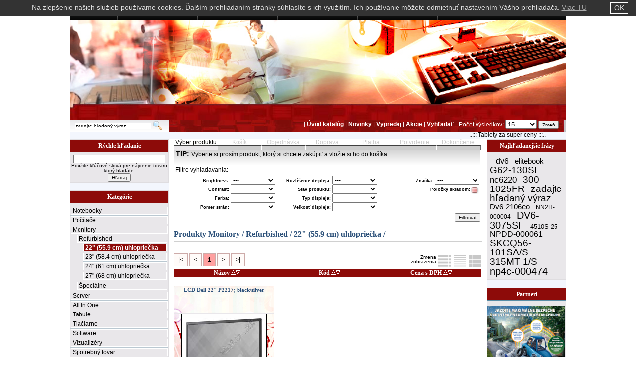

--- FILE ---
content_type: text/html; charset=UTF-8
request_url: http://obchod.unio.sk/monitory/refurbished/22-55-9-cm-uhlopriecka/c10000024s0.html
body_size: 15063
content:
                                                                                                     <!DOCTYPE html PUBLIC "-//W3C//DTD XHTML 1.0 Transitional//EN" "http://www.w3.org/TR/xhtml1/DTD/xhtml1-transitional.dtd">
<html xmlns="http://www.w3.org/1999/xhtml">
    <head>
<meta http-equiv="Content-Type" content="text/html; charset=utf-8" />
<title>www.0905.sk 22" (55.9 cm) uhlopriečka Refurbished Monitory značkové počítače notebooky LCD tlačiarne monitory najlacnejšie ale najkvalitnejšie notebook počítač tlačiareň monitor ; Unio Solutions, s.r.o.</title>
<meta name="description" content="Notebooky počítače monitory tlačiarne za super ceny. 2 roky záruka." />
<meta name="keywords" content="22" (55.9 cm) uhlopriečka, Refurbished, Monitory, počítače, notebooky, LCD, tlačiarne, monitory, najlacnejšie, najkvalitnejšie, notebook, počítač, tlačiareň, LCD, monitor, počítač lacný, počítače lacné, lacná, lacný" />
<meta name="Generator" content="Unio Solutions, s.r.o. Itobchod" />
<meta http-equiv="content-language" content="sk" />
<meta http-equiv="cache-control" content="no-cache" />
<meta name="robots" content="index, follow" />
<meta name="googlebot" content="index,follow,snippet,archive" />
<meta name="revisit-after" content="7 days" />
<meta name="resource-type" content="document" />
<meta http-equiv="content-script-type" content="text/javascript" />
<meta http-equiv="content-style-type" content="text/css" />

<meta name="author" content="code: Unio Solutions" />
<meta name="author" content="style: Unio Solutions" />
<meta name="author" content="scripts: Unio Solutions" />
<meta name="copyright" content="Unio solutions s.r.o." />
    
<link rel="shortcut icon" href="/users/obchod.unio.sk/favicon.ico" />

<link rel="stylesheet" href="/css/predefined/prettyPhoto.css" type="text/css" />
<link rel="stylesheet" href="/css/style.css" type="text/css" />
<link rel="stylesheet" href="/css/top.css" type="text/css" />
<link rel="stylesheet" href="/css/predefined/empty.css" type="text/css" />
<link rel="stylesheet" href="/users/obchod.unio.sk/user_defined.css?v=1769318835" type="text/css" />




<link rel="stylesheet" type="text/css" media="all" href="/css/calendar-win2k-cold-1.css" title="win2k-cold-1" />
<link rel="stylesheet" type="text/css" media="all" href="/css/central.css" />
<!--
<link rel="stylesheet" type="text/css" media="all" href="/css/jscal2.css" title="jscal2" />
-->

<!--
<link rel="stylesheet" type="text/css" media="all" href="/css/template.css" />
-->
<style type="text/css">
<!--
body
{
	font-family		: Arial;
	font-size		: 12px;
}
-->
</style>

<script type="text/javascript" src="/js/jquery-1.11.0.min.js"></script>
<script type="text/javascript" src="/js/jquery-migrate-1.2.1.min.js"></script>


<script type="text/javascript" src="/js/jquery.dynDateTime.js"></script>

<script type="text/javascript" src="/js/jquery.cycle.all.js"></script>

<script type="text/javascript" src="/js/jquery.cross-slide.js"></script>

<script type="text/javascript" src="/js/jquery.fixedtableheader.min.js"></script>

<script type="text/javascript" src="/js/jquery.prettyPhoto.js"></script>






<script type="text/javascript" src="/js/script.js"></script>

<script type="text/javascript" src="/js/calendar-en.js"></script>

<script type="text/javascript">//<![CDATA[
		$(function() {
			if ($.browser.ie && $.browser.version < 8)
				$('<span>&#9658;</span>').prependTo('kbd');
			if ($.browser.ie && $.browser.version < 7 || $.browser.safari && $.browser.version < 600)
				$('#menu a').hover(function() {
					$(this).next().show();
				}, function() {
					$(this).next().hide();
				});
		});
	//]]></script>
	
<!--[if IE 6]>
      <style>
			div.block-content{
				width:625px !important;
			}
			#ddblock-2 {
				width:623px !important;
			}
			DIV.ddblock-cycle-upright50 DIV.slider {
				margin-left:2px !important;
				margin-top:10px !important;
				height:225px !important;
			}
	  </style>
  <![endif]--> 

<script type="text/javascript"> 
var $buoop = { l:'sk', text:'Používate zastaralú verziu internetového prehliadača. Tento prehliadač má známe bezpečnostné nedostatky a nemusí korektne zobrazovať všetky funkcie tejto stránky. <a href="http://browser-update.org/sk/update.html#5" target="_parent">Stiahnite si aktuálnu verziu svojho prehliadača.</a>' } 
$buoop.ol = window.onload; 
window.onload=function(){ 
 try {if ($buoop.ol) $buoop.ol();}catch (e) {} 
 var e = document.createElement("script"); 
 e.setAttribute("type", "text/javascript"); 
 e.setAttribute("src", "http://browser-update.org/update.js"); 
 document.body.appendChild(e); 
} 
</script>

</head>

    <body>
<!-- default template for itobchod. Created 2008-07-12. -->
        <div class="general">
            
            <div  class="top" style="overflow: hidden">
    <!-- zaciatok topbar -->    
    <div class="topbar" style="display: normal;">
    <center>
    <div class="topbar_polozky">
        <div class="topbar_oddelovac"></div>
        <div class="topbar_polozka" onclick="document.location.href='http://pneumatiky-pneu.0905.sk';">
            <a href="http://pneumatiky-pneu.0905.sk">Pneumatiky</a>
        </div>
        <!--div class="topbar_oddelovac"></div>
        <div class="topbar_polozka" onclick="document.location.href='http://autodoplnky.0905.sk';">
            <a href="http://autodoplnky.0905.sk">Autodoplnky</a>
        </div-->
        <div class="topbar_oddelovac"></div> 
        <div class="topbar_polozka" onclick="document.location.href='http://obchod.unio.sk';">
            <a href="http://obchod.unio.sk">Počítače</a>
        </div> 
        <div class="topbar_oddelovac"></div>
        <div class="topbar_polozka" onclick="document.location.href='http://bicykel.0905.sk';">
            <a href="http://bicykel.0905.sk">Bicykle</a>
        </div>
        <div class="topbar_oddelovac"></div>
        		
        <div class="topbar_polozka" onclick="document.location.href='http://povinne-zmluvne-poistenie-auta-najlacnejsie.0905.sk/';">
            <a href="http://povinne-zmluvne-poistenie-auta-najlacnejsie.0905.sk/">PZP poistenie</a>
        </div>
        <div class="topbar_oddelovac"></div>
        
    </div>
    </center>
    </div>
<!-- koniec topbar -->




    
</div>
<div id="pomocny" style="display:none;"></div>




<script type="text/javascript">
  $(function() {
    $('#s1').crossSlide({
      fade: 3
      
    }, [
        
      {
        src:  'http://obchod.unio.sk/users/obchod.unio.sk/bannery/5/09090185747pocitace.unio3.jpg',
        href: 'http://obchod.unio.sk',
        from: '100% 0% 1x',
        to:   '100% 100% 1.3x',
        time: 3
      }, 
      
      {
        src:  'http://obchod.unio.sk/users/obchod.unio.sk/bannery/5/09090185801pocitace.unio2.jpg',
        href: 'http://obchod.unio.sk',
        from: '100% 100% 1x',
        to:   '0% 0% 1.8x',
        time: 3
      }, 
      
      {
        src:  'http://obchod.unio.sk/users/obchod.unio.sk/bannery/5/09090185817pocitace.unio.jpg',
        href: 'http://obchod.unio.sk',
        from: '0% 100% 1x',
        to:   '100% 0% 1.3x',
        time: 3
      } 
      
    ]);
  });
</script>



<div id="s1" class="pics"> 
     
</div>




            <div class="clear"></div>
            

<!--<div class="top_menu">-->






<div class="menu_clanky_container">
    <div class="menu_clanky">
	    
    <script>
    	$(document).ready(function(){
    		$("#menuh li").click(function(){
    			var src = $(this).find("a").attr("href");
    			document.location.href=src;
    		});
    		
    		if(jQuery.browser.opera==true){
    			$("#menuh li").css("top","10px");
    			$("#menuh li li").css("top","0px");
    		}
			
			if(jQuery.browser.mozilla==true){
				$("#menuh ul").not("#menuh ul ul").css("top","0px");
			}
			
			$("#menuh ul li").not("#menuh ul li ul li").each(function(){
				$(this).find("ul").not($(this).find("ul ul")).each(function(){
					var width_sub = 0;
					
					$(this).find("li a").not($(this).find("li li a")).each(function(){
						// set a main sub level width
						var width = $(this).textWidth();
						if(width_sub< width){
							width_sub = width;
						}
						
						var width_subsub = 0;
						$(this).parent().find("ul li a").each(function(){
							var width1 = $(this).textWidth();
							if(width_subsub < width1){
								width_subsub = width1;
							}
						});
						
						if(width_subsub!=0){
							$(this).parent().find("li").each(function(){
								$(this).css("width",(width_subsub+80)+"px");
								$(this).parent().css("width",(width_subsub+80)+"px");
							});
						}
					});
					
					if(width_sub != 0){
						$(this).find("li").not($(this).find("li li")).each(function(){
							$(this).css("width",(width_sub+80)+"px");
							$(this).parent().css("width",(width_sub+80)+"px");
						});
					}
				});
			});
    });
		
		$.fn.textWidth = function(){
		 var calc = '<span style="display:none">' + $(this).text() + '</span>';
		 $('body').append(calc);
		 var width = $('body').find('span:last').width();
		 $('body').find('span:last').remove();
		 return width;
		};

    </script>       
		

		
		<div id="menuh-containter">
			<div id="menuh">
				<div class="navig_domcek" onclick="document.location.href = '/';"></div>
                <ul>				    
					
				</ul>
			</div>
		</div>	 
  </div>
	
	
	<!--<a href="#"><span class="stvorec1"></span></a> -->
    <div class="clear"></div>
</div>
    
<!--</div>-->

            <div class="clear"></div>
            

<style>
.menu_rychle_hladanie
{
    float: left;
    padding-right: 10px;
    padding-left: 10px;
    margin-top: 0px;
    margin-bottom: 0px;
    padding-top: 0px;
    padding-bottom: 0px;
    height: 25px;
    width: 180px;
    border:0px dashed #3F3F3F;
    /*background-color: #E9E7EA;*/
    background-image: url(/images/zdielane/menu_search_grad.jpeg);
}

.menu_rychle_hladanie input
{
    font-size: 10px;
    font-family: Helvetica;
    border: 0px;
}


</style>



<div class="top_menu ">



	
        <div class="menu_pocvys">
    		<form onsubmit="" method="post" action="http://obchod.unio.sk/monitory/refurbished/22-55-9-cm-uhlopriecka/c10000024s0.html">
    			Počet výsledkov:
    			<select name="prodnum">
    				
    				 	<option value="9" >9</option>
    				
    				 	<option value="15" selected='selected'>15</option>
    				
    				 	<option value="21" >21</option>
    				
    				 	<option value="30" >30</option>
    				
    				 	<option value="0" >Všetky</option>
    				
    			</select>
    			<input type="submit" name="prodnum_but" value="Zmeň">
    		</form>
        </div>
	
	
    
        <div class="menu_rychle_hladanie">
            <form action="/index.php?id=search&cmd=search" method="post">
            <table border="0" cellspacing="0" cellpadding="0"><tr>
                <td>
                    <input type="text" size="20" name="name" value="zadajte hľadaný výraz" id="uvod_hladaj_input" onfocus="if(this.value=='zadajte hľadaný výraz') this.value='';" style="width: 150px;" />
                </td><td>
                    <input type="hidden" value="all" name="where" />
                    <input type="hidden" value="text" name="what" />
                </td><td>
                    <input type="image" value="Hľadaj" name="searchBut" src="/images/zdielane/lupa.png" />
                </td></tr>
            </table>
            </form>
        </div>
    
    
    <!-- BEGIN menu_items -->
    <div class="menu_tlacitka">
    
    
    
        
    
    	
    	    <span class="item_separator"> | </span><a href="/" style="" class="menu_item_first">Úvod katalóg</a>
    	
    	    <span class="item_separator"> | </span><a href="http://obchod.unio.sk/index.php?id=zobrazit_produkty&cmd=default&typ=N" style="" >Novinky</a>
    	
    	    <span class="item_separator"> | </span><a href="http://obchod.unio.sk/index.php?id=zobrazit_produkty&cmd=default&typ=V" style="" >Vypredaj</a>
    	
    	    <span class="item_separator"> | </span><a href="http://obchod.unio.sk/index.php?id=zobrazit_produkty&cmd=default&typ=A" style="" >Akcie</a>
    	
    	    <span class="item_separator"> | </span><a href="http://obchod.unio.sk/index.php?id=search&cmd=search" style="" class="menu_item_last">Vyhľadať</a>
    	
    </div>
    <div class="clear"></div>
    <!-- BEGIN menu_items -->
</div>

            <div class="clear"></div>
				<div class="content_column">
				<div style="height: 15px" class="rolltext">

<marquee scrolldelay="100" truespeed>..::: Tablety za super ceny :::..</marquee>

&nbsp;
</div>
                        <div class="floatleft left_column" style="width: 200px; padding-top: 0px"">

    
    <div class="box box_lavy" style="margin-bottom: 15px; ">
	
    <div class="box_name">Rýchle hľadanie</div>
    
	<div class="box_body">
    <div class="center">
    <!-- 
        <form action="/index.php?id=search&cmd=vyhladaj" method="post">
            <input type="hidden" name="zdroj" value="rychle_hladanie">
            <input type="text" name="hladany_retazec" size="20" value="">
            Použite kľúčové slová pre nájdenie tovaru ktorý hladáte.
            <div class="center"><input type="submit" value="Nájdi"></div>
        </form>
     -->
        <form action="/index.php?id=search&amp;cmd=search" method="post">
            <input type="hidden" name="where" value="all" />
            <input type="hidden" name="what" value="text" />
            <input class="box_lepsiacena" type="text" name="name" size="20" value="" />
            Použite kľúčové slová pre nájdenie tovaru ktorý hladáte.
            <div class="center"><input type="submit" name="searchBut" value="Hľadaj" /></div>
        </form>
    </div>
    </div>
</div>

    
    <div class="box box_lavy bocne_kategorie_box" style="margin-bottom: 15px; ">
	
    <div class="box_name">Kategórie</div>
	
    <div class="box_body">
        <div class="leftmenu">
            <ul class="left_menu menu_uroven1" style="margin-left:0px;"><li><span><a href="/notebooky/c683s0.html" class="menu_uroven1">Notebooky</a></span></span></li><li><span><a href="/pocitace/c1342s0.html" class="menu_uroven1">Počítače</a></span></span></li><li><span><a href="/monitory/c2495s0.html" class="menu_uroven1">Monitory</a></span></span><ul class="left_menu menu_uroven2" style="margin-left:12px;"><li><span><a href="/monitory/refurbished/c10000021s0.html" class="menu_uroven2">Refurbished</a></span></span><ul class="left_menu menu_uroven3" style="margin-left:12px;"><li><span class="selected"><a href="/monitory/refurbished/22-55-9-cm-uhlopriecka/c10000024s0.html" class="menu_uroven3">22" (55.9 cm) uhlopriečka</a></span></span></li><li><span><a href="/monitory/refurbished/23-58-4-cm-uhlopriecka/c10000025s0.html" class="menu_uroven3">23" (58.4 cm) uhlopriečka</a></span></span></li><li><span><a href="/monitory/refurbished/24-61-cm-uhlopriecka/c10000026s0.html" class="menu_uroven3">24" (61 cm) uhlopriečka</a></span></span></li><li><span><a href="/monitory/refurbished/27-68-cm-uhlopriecka/c10000027s0.html" class="menu_uroven3">27" (68 cm) uhlopriečka</a></span></span></li></ul></li><li><span><a href="/monitory/specialne/c10000028s0.html" class="menu_uroven2">Špeciálne</a></span></span></li></ul></li><li><span><a href="/server/c3666s0.html" class="menu_uroven1">Server</a></span></span></li><li><span><a href="/all-in-one/c2954s0.html" class="menu_uroven1">All In One</a></span></span></li><li><span><a href="/tabule/c3564s0.html" class="menu_uroven1">Tabule</a></span></span></li><li><span><a href="/tlaciarne/c682s0.html" class="menu_uroven1">Tlačiarne</a></span></span></li><li><span><a href="/software/c2978s0.html" class="menu_uroven1">Software</a></span></span></li><li><span><a href="/vizualizery/c3562s0.html" class="menu_uroven1">Vizualizéry</a></span></span></li><li><span><a href="/spotrebny-tovar/c3172s0.html" class="menu_uroven1">Spotrebný tovar</a></span></span></li><li><span><a href="/interaktivne-riesenia/c3650s0.html" class="menu_uroven1">Interaktívne riešenia</a></span></span></li><li><span><a href="/prislusenstvo/c3665s0.html" class="menu_uroven1">Príslušenstvo</a></span></span></li><li><span><a href="/projektory/c3651s0.html" class="menu_uroven1">Projektory</a></span></span></li><li><span><a href="/tlaciarne-nove/c3652s0.html" class="menu_uroven1">Tlačiarne nové</a></span></span></li></ul>
        </div>
    </div>
</div>

    
    <div class="box box_lavy" style="margin-bottom: 15px; ">
	
    <div class="box_name">Filter</div>
	
    <div class="box_body">
        <div class="leftmenu">
            <form action="/index.php?id=produkty_filter" method="post">
            
            <div style="width: 80px;" class="floatleft"><input type="checkbox" name="filter[vsetky]" value="vsetky" id="vsetky" checked="checked" /> <label for="vsetky" style="border: 0px">Všetky</label></div>
            
            
            <input type="submit" value="Filtruj" class="box_tlacitko" />
            </form>
        </div>
    </div>
</div>

    
    <div class="box box_lavy" style="margin-bottom: 15px; ">
	
    <div class="box_name">Najpredávanejší tovar</div>
	
	<div class="box_body">
	
        <a rel="nofollow" href="/prislusenstvo/prislusenstvo-k-notebookom/klavesnice/slovenska-klavesnica-na-hp-pavilion-dv7-6xxx-seria/c10000056p33109.html">1. Slovenska klavesnica na HP Pavilion DV7-6xxx Seria</a><br />
	
        <a rel="nofollow" href="/server/komponenty/sietove/qlogic-qle2460-single-port-4gb-fibre-channel-to-pci-express-host-bus-adapter/c10000094p87750.html">2. Qlogic QLE2460; Single Port 4Gb Fibre Channel 
to PCI Express Host Bus Adapter</a><br />
	
        <a rel="nofollow" href="/monitory/refurbished/23-58-4-cm-uhlopriecka/lcd-dell-23-p2314h-black-silver/c10000025p132730.html">3. LCD Dell 23" P2314H; black/silver</a><br />
	
	</div>
</div>

         
</div>
                        <div class="floatleft middle_column" style="width: 620px;  padding-top: 0px; margin-top: 0px">
                            
                            <style>
.casova_os_krok
{
    border-top: 1px solid #404040; 
    border-bottom: 1px solid #404040; 
    border-left: 1px solid #FFFFFF;
    border-right: 1px solid #FFFFFF;
    height: 8px; 
    width: 100%; 
}



.casova_os_krok_po
{
    background-color: #CCCCCC;
}

.casova_os_krok_pred
{
    background-color: #666666;
}

.casova_os_krok_prvy
{
    border-left: 1px solid #666666;
}

.casova_os_krok_posledny
{
    border-right: 1px solid #666666;
}

.casova_os_text_po
{
    color: #CCCCCC;
}

.casova_os_text_pred
{
    color: #666666;
}

.casova_os_text
{
    text-align: center;
}

.casova_os_tip
{
    text-align: left;
    background-image: url(/images/zdielane/casova_os_gradient.gif);
    background-repeat: repeat-x;
    height: 30px;
    width: 617px;
    color: #000000;
    
}
</style>

<div style="width: 618px;" class="casova_os_wraper">

    

    <div style="" class="casova_os">

        

         <div style="width: 88px; float: left; cursor: Default"  onclick="" class="casova_os_div_1"> 
            
            <div class="casova_os_text casova_os_text_aktual">Výber produktu</div>
            <div class="casova_os_krok  casova_os_krok_aktual casova_os_krok_prvy">
            
            </div>
        
        </div>       
        
        
        
        
        

        

         <div style="width: 88px; float: left; cursor: pointer"  onclick="document.location.href = '/index.php?id=kosik&cmd=zobrazit';" class="casova_os_div_2"> 
            
            <div class="casova_os_text casova_os_text_po">Košík</div>
            <div class="casova_os_krok  casova_os_krok_po">
            
            </div>
        
        </div>       
        
        
        
        
        

        

         <div style="width: 88px; float: left; cursor: Default"  onclick="" class="casova_os_div_3"> 
            
            <div class="casova_os_text casova_os_text_po">Objednávka</div>
            <div class="casova_os_krok  casova_os_krok_po">
            
            </div>
        
        </div>       
        
        
        
        
        

        

         <div style="width: 88px; float: left; cursor: Default"  onclick="" class="casova_os_div_4"> 
            
            <div class="casova_os_text casova_os_text_po">Doprava</div>
            <div class="casova_os_krok  casova_os_krok_po">
            
            </div>
        
        </div>       
        
        
        
        
        

        

         <div style="width: 88px; float: left; cursor: Default"  onclick="" class="casova_os_div_5"> 
            
            <div class="casova_os_text casova_os_text_po">Platba</div>
            <div class="casova_os_krok  casova_os_krok_po">
            
            </div>
        
        </div>       
        
        
        
        
        

        

         <div style="width: 88px; float: left; cursor: Default"  onclick="" class="casova_os_div_6"> 
            
            <div class="casova_os_text casova_os_text_po">Potvrdenie</div>
            <div class="casova_os_krok  casova_os_krok_po">
            
            </div>
        
        </div>       
        
        
        
        
        

        

         <div style="width: 88px; float: left; cursor: Default"  onclick="" class="casova_os_div_7"> 
            
            <div class="casova_os_text casova_os_text_po">Dokončenie</div>
            <div class="casova_os_krok  casova_os_krok_po casova_os_krok_posledny">
            
            </div>
        
        </div>       
        
        
        
        
        

        
		<div class="clear"></div>
    </div>

    <div class="clear"></div>

    

    <div class="casova_os_tip">

    <b style="font-size: 120%">&nbsp;TIP: </b>Vyberte si prosím produkt, ktorý si chcete zakúpiť a vložte si ho do košíka.

    </div>

    

</div>  
<div class="clear"></div>


                            
                            
                            
                            <div id="blok_body">
                                <script type="text/javascript">
$(document).ready(function() {
   $('.tbl').fixedtableheader();
});
</script>

<script type="text/javascript" charset="utf-8">
		$(function() {
			$("a[rel^='lightbox']").prettyPhoto({
				theme: 'facebook'
			});
		});
</script>



<style>
span.stat_polozky_skladom
{
    width: 19px;
    height: 20px;
    padding: 0px;
    background: url(/images/zdielane/raz13m.jpg);
    display: block;    
    float: right;
    background-color: red;
}

b.stat_polozky_skladom
{   
    height: 20px;
    line-height: 20px;
}

span.checked {
     background-position: 0px -50px;   
}

span.clicked {
     background-position: 0px -25px;
}

span.clicked.checked {
     background-position: 0px -75px;
}
.view_rozsireny_filter select {
	width: 90px;
	font-size: 12px;
}
.view_rozsireny_filter{
	font-size: 9px;
}
</style>
<script>
$(document).ready(function() {    
    $(function() {    
        $('input.stat_polozky_skladom').each(function() {
            var span = $('<span class="' + $(this).attr('type') + ' ' + $(this).attr('class') + '"></span>').click(doCheck).mousedown(doDown).mouseup(doUp);
            //alert($(this).attr('checked'));
            if ($(this).is(':checked')) {
                span.addClass('checked');
            }
            $(this).wrap(span).hide();
        });
    
        function doCheck() {
            if ($(this).hasClass('checked')) {
                $(this).removeClass('checked');
                $(this).children().removeAttr("checked");
            } else {
                $(this).addClass('checked');
                $(this).children().attr("checked", 'checked');
            }
        }
    
        function doDown() {
            $(this).addClass('clicked');
        }
    
        function doUp() {
            $(this).removeClass('clicked');
        }
    });
    
});
</script>




<script>
$(document).ready(function() {
    $("#rozsireny_filter").click(function() {
        if ($(".view_rozsireny_filter").css('display') == "none")
        {
            $(".view_rozsireny_filter").slideDown();
            $(".povinne_atributy_filtra").slideToggle("slow");
            $("#filter_pouzit_rozsireny").attr('value', '1');
        }
        else
        {
            $(".view_rozsireny_filter").slideUp();
            $(".povinne_atributy_filtra").slideToggle("slow");
            $("#filter_pouzit_rozsireny").attr('value', '0');
        }
    });
});
</script>

<form action="/?id=produkty_filter&cmd=default" method="post">
    <input type="hidden" name="pouzit_rozsireny" value="1" id="filter_pouzit_rozsireny" />
    <div class="view_povinny_filter">
        <table border="0" width="100%">
        <tr><td align="left" valign="top">
            <span class="popiska">Filtre vyhladavania:&nbsp;&nbsp;</span>
        </td><td align="left" valign="top"> 
            <span class="povinne_atributy_filtra" style="display: none">
                
                <span class="polozka_filtra">
                    <b>Brightness:</b>  
                    <select name="povinny[Brightness]">
                        <option value="-1">---</option>
                        
                        <option value="250 cd/m2">250 cd/m2</option>
                        
                    </select>
                </span>
                
                <span class="polozka_filtra">
                    <b>Contrast:</b>  
                    <select name="povinny[Contrast]">
                        <option value="-1">---</option>
                        
                        <option value="1000:1">1000:1</option>
                        
                    </select>
                </span>
                
                <span class="polozka_filtra">
                    <b>Farba:</b>  
                    <select name="povinny[Farba]">
                        <option value="-1">---</option>
                        
                        <option value="čierno-strieborná">čierno-strieborná</option>
                        
                    </select>
                </span>
                 
            </span>
        </td><td align="right" valign="top">     
            
            <!--<input type="button" value="Rozšírené" id="rozsireny_filter" />-->
        </td></tr></table>
    </div>
    
    <div class="view_rozsireny_filter" style="display: block">
        <table width="100%" border="0"><tr>            
        
            <td width="33%" valign="top" align="right">
                        
                <b class="">Brightness:</b>  
                <select name="Brightness">
                    <option value="-1">---</option>
                    
                    <option value="250 cd/m2">250 cd/m2</option>
                    
                </select>
                <br />           
                        
                <b class="">Contrast:</b>  
                <select name="Contrast">
                    <option value="-1">---</option>
                    
                    <option value="1000:1">1000:1</option>
                    
                </select>
                <br />           
                        
                <b class="">Farba:</b>  
                <select name="Farba">
                    <option value="-1">---</option>
                    
                    <option value="čierno-strieborná">čierno-strieborná</option>
                    
                </select>
                <br />           
                        
                <b class="">Pomer strán:</b>  
                <select name="Pomer#strán">
                    <option value="-1">---</option>
                    
                    <option value="16:10">16:10</option>
                    
                </select>
                <br />           
            
            
            </td>
            
            <td width="33%" valign="top" align="right">
                        
                <b>Rozlíšenie displeja:</b>  
                <select name="Rozlíšenie#displeja">
                    <option value="-1">---</option>
                    
                    <option value="WSXGA+ (1680 ×1050)">WSXGA+ (1680 ×1050)</option>
                    
                </select>
                <br />         
                        
                <b>Stav produktu:</b>  
                <select name="Stav#produktu">
                    <option value="-1">---</option>
                    
                    <option value="Veľmi dobrý">Veľmi dobrý</option>
                    
                </select>
                <br />         
                        
                <b>Typ displeja:</b>  
                <select name="Typ#displeja">
                    <option value="-1">---</option>
                    
                    <option value="matný">matný</option>
                    
                </select>
                <br />         
                        
                <b>Veľkosť displeja:</b>  
                <select name="Veľkosť#displeja">
                    <option value="-1">---</option>
                    
                    <option value="22.0"">22.0"</option>
                    
                </select>
                <br />         
            
            
            </td>
            
            <td width="33%" valign="top" align="right">
                        
                <b>Značka:</b>  
                <select name="Značka">
                    <option value="-1">---</option>
                    
                    <option value="DELL">DELL</option>
                    
                </select>
                <br />            
            
                            
                    <b class="stat_polozky_skladom">Položky skladom:</b>
                    <input type="checkbox" value="true" name="STAT_polozky_skladom" class="stat_polozky_skladom" />
                    <br />                
            
            </td>
		 
         
                                    
        </tr>
        <tr><td colspan="4" align="right">
            <input type="submit" value="Filtrovat" />
        </td></tr>
        </table>
        
    </div>       
</form>

<div id="produkty_div_obal">
<script type="text/javascript">
	function getPozn(id)
	{
		var poznw = window.open("http://obchod.unio.sk/index_info.php?id=view&cmd=poznamka&cat=" + id,"poznamka","toolbar = 0, scrollbars = 1, resizable = 1, location = 0, menubar = 0");
		poznw.document.close();
	}
</script>



<style>
.dlazd_header td, th {
    padding: 0px !important;
}
.akcia_img div
{
    width: 100px;
    height: 100px;
    margin-left: -25px;
    margin-top: -25px;
}

.akcia_img div#akcia
{
    background-image: url(/images/zdielane/pruzok_akcia2.gif);
}

.akcia_img div#novinka
{
    background-image: url(/images/zdielane/pruzok_novinka2.gif);
}

.akcia_img div#vypredaj
{
    background-image: url(/images/zdielane/pruzok_vypredaj2.gif);
}

.akcia_img
{
    width: 70px;
    height: 70px;
    overflow: hidden;
    position: absolute;
}

.dlazd_img
{
    overflow: hidden;
    padding: 0px !important;
}

.dlazd_kategoria
{
    height: 20px;
    font-size: 8px;
    overflow: hidden;
    padding-left: 5px;
    opacity: 0.8;
    font-family: verdana;
    margin-top: 30px !important;
}

.dlazd_box
{
    overflow: hidden;
}

.priznak_img
{
    width: 70px;
    height: 70px;
    overflow: hidden;
    position: absolute;
    margin-left: 130px;
}

/*
.priznak_img div
{
    
    width: 70px;
    height: 70px;
    margin-left: 0px;
    margin-top: 0px;        
}
*/

.tablehead td 
{
	padding: 0px 0px 0px 5px !important;
}

.text_predaj_dph 
{
    width: 60px !important;
}

.vytvorenie_ponuky_9x9
{
    width: 24px;
    height: 24px;
    float: right;
}

.tbl_pruzok
{
    float: left;  
    width: 40px;
    height: 40px;  
    margin-right: 5px;
    margin-left: -4px;
    margin-top: -2px;
}

.tbl_novinka
{
    background-image: url(/images/zdielane/novinka.png);
}

.tbl_vypredaj
{
    background-image: url(/images/zdielane/vypredaj.png);
}

.tbl_akcia
{
    background-image: url(/images/zdielane/akcia.png);
}

.akcia_img #ocakavame
{
    background-image: url(/images/zdielane/ocakavame.png);
}


.priznak_img div.priznak_d
{
    background-image: url(/users/obchod.unio.sk//images/priznaky/priznak_d.gif);
}
.priznak_img div.priznak_g
{
    background-image: url(/users/obchod.unio.sk//images/priznaky/priznak_g.gif);
}
.priznak_img div.priznak_h
{
    background-image: url(/users/obchod.unio.sk//images/priznaky/priznak_h.gif);
}
.priznak_img div.priznak_i
{
    background-image: url(/users/obchod.unio.sk//images/priznaky/priznak_i.gif);
}
.priznak_img div.priznak_j
{
    background-image: url(/users/obchod.unio.sk//images/priznaky/priznak_j.gif);
}
.priznak_img div.priznak_k
{
    background-image: url(/users/obchod.unio.sk//images/priznaky/priznak_k.gif);
}
.priznak_img div.priznak_l
{
    background-image: url(/users/obchod.unio.sk//images/priznaky/priznak_l.gif);
}
.priznak_img div.priznak_m
{
    background-image: url(/users/obchod.unio.sk//images/priznaky/priznak_m.gif);
}
.priznak_img div.priznak_o
{
    background-image: url(/users/obchod.unio.sk//images/priznaky/priznak_o.gif);
}
.priznak_img div.priznak_p
{
    background-image: url(/users/obchod.unio.sk//images/priznaky/priznak_p.gif);
}
.priznak_img div.priznak_r
{
    background-image: url(/users/obchod.unio.sk//images/priznaky/priznak_r.gif);
}
.priznak_img div.priznak_s
{
    background-image: url(/users/obchod.unio.sk//images/priznaky/priznak_s.gif);
}
</style>


 <h1 style="font-family: Tahoma;
color: #2b5079;
font-weight: bold;
padding: 3px 0px 6px 0px;
font-size: 16px;
border-bottom: 1px solid #d0d0d0;" >Produkty Monitory / Refurbished / 22" (55.9 cm) uhlopriečka / </h1>

<div class="dolezita_informacia">
        
        <div class="floatright"></div>
        <div class="clear"></div>
</div>








	<input type="hidden" id="categ_id" value="" />
  	<div style="width: 625px; margin-top: 0px;">
	    
        <br />

        
        <!-- FILTER NA PRODUKTY -->        
        
        <link href="http://ajax.googleapis.com/ajax/libs/jqueryui/1.8/themes/base/jquery-ui.css" rel="stylesheet" type="text/css"/>
        <script src="http://ajax.googleapis.com/ajax/libs/jqueryui/1.8/jquery-ui.min.js"></script>
        
        <style>
        
          .modal {
            z-index:9999 !important;
            position: fixed;
            top: 0;
            left: 0;
            right: 0;
            bottom: 0;
            background: rgba(0,0,0,0.8);
            z-index: 1;
          }
        
          .modal_loading{
            position:fixed;
            top: 50%;
            left: 50%;             
            color:white;
            font-size:30px;
          }
        
          .filter_produkty{
            margin:10px;
          }
        
          .filter-slider{
            width:300px;
         /*   height:30px; */
            margin:5px;
          }
          
          .ui-slider-handle.ui-state-default.ui-corner-all{
            cursor:hand;
            cursor:pointer;
          /*  height:36px;  
            width:20px;  
            background:#8D0B09; */ 
          }
          
          .atributy_select{
            float:right;
          }
          
          .atributy_filter_obal{
            width:275px;
            float:left;
            border:1px solid grey;
            padding:3px;
            margin:5px;
          }
          
          
          /*
          .ui-slider-range.ui-widget-header{
           background:#CCCCCC
          } */          
        </style>
        
        <script>
        /**
         * vytvori filter so strukturou rovnakou ako je struktura filtra produktov v SESSION
         * a odosle na skript, ktory prvok po prvku spracuje pole a aktualizuje session filter
         * vdaka rovnakej strukture tohto a session filtra je to univerzalne a nezmaze to udaje
         * v session filtri, ktore sa tu neneachadzaju                                    
         */                 
          function aktualizujFilter(){
            var filter={};
            
            var pouzivat=$("#pouzivat_filter").is(':checked') ? 1 : 0;
            
            //filter atributov
            var atributy={};
            $(".atributy_filter_obal select").each(function(){
               atributy[$(this).attr("id")]=$(this).val();                 
            });
            
            //filter cien
            var ceny={};
            ceny['slider_current_1']=window.slider_current_1;
            ceny['slider_current_2']=window.slider_current_2;
            
            //vyskladam finalny filter
            filter['ceny']=ceny;
            filter['atributy']=atributy;
            filter['pouzivat']=pouzivat;
            
            //odlozim si aktualny filter do zalohy            
           //  var zaloha=$(".atributy_filter_obal");
              
            $('body').append('<div class="modal"><span class="modal_loading"><img src="/images/loading.gif" alt="Modal ajax loader" /><span></div>');
            $.post("/ajax.php?id=view&cmd=viewFilterProc&cat="+$("#get_cat").html(),
              {'filter_produkty':filter},
              function(data){  
               // $("#produkty_div_obal").slideUp(150, function(){        
               //  $("#produkty_div_obal").html(data).slideDown(150);                     
               // });
                  $("#produkty_div_obal").html(data); 
               
         //       $(".atributy_filter_obal").replaceWith(zaloha);                  
                  $('.modal').remove();
            });
          }
          
          function pouzivatChange(){
             if(!$("#pouzivat_filter").is(':checked')){
               $(".filter_produkty").slideUp(function(){
                  aktualizujFilter();
               });
               
             }
             else{
               $(".filter_produkty").slideDown();
             }
          }
        </script>
        
        
        <script>
         $(function() {
		      $("#slider-range").slider({
			     range: true,
			     min: 0,
			     max: 1000,
			     values: [ 0, 1000 ],
			     slide: function(event, ui){
				      $("#amount").html(ui.values[ 0 ]+"€" + " - " + ui.values[ 1 ]+"€");
              window.slider_current_1=ui.values[0];
              window.slider_current_2=ui.values[1];
			     }  
		      });
		      $("#amount").html($( "#slider-range" ).slider( "values", 0 )+"€" +
			     " - " + $( "#slider-range" ).slider( "values", 1 ) +"€" );
	       });
	       </script>
      
      <div style="display:none" class="filter_produkty">   
      <div><b>CENA:</b></div><br />   
      <div class="filter-slider" id="slider-range"></div> 
      Rozmedzie: <span id="amount"></span> 
      <br />
      <br />
      
      <div><b>ATRIBÚTY</b></div>
               
       <div class="atributy_filter_obal">
        <span class="atributy_nazov">:</span>
        <select class="atributy_select" id="produkt_id">
          <option value="">Vyberte...</option>
          
        </select>
       </div>   
               
       <div class="atributy_filter_obal">
        <span class="atributy_nazov">Šírka pneumatiky:</span>
        <select class="atributy_select" id="atribut_id">
          <option value="">Vyberte...</option>
          
        </select>
       </div>   
               
       <div class="atributy_filter_obal">
        <span class="atributy_nazov">Profil:</span>
        <select class="atributy_select" id="hodnota">
          <option value="">Vyberte...</option>
          
        </select>
       </div>   
               
       <div class="atributy_filter_obal">
        <span class="atributy_nazov">Konštrukcia:</span>
        <select class="atributy_select" id="popis">
          <option value="">Vyberte...</option>
          
        </select>
       </div>   
               
       <div class="atributy_filter_obal">
        <span class="atributy_nazov">Rozmer disku:</span>
        <select class="atributy_select" id="updated">
          <option value="">Vyberte...</option>
          
        </select>
       </div>   
      
        <div style="clear:both"></div>
      <br /> <input type="button" value="OK" onClick="aktualizujFilter()" />              
      </div>   
      <!-- Používať filter:<input id="pouzivat_filter" onChange="pouzivatChange()"  type="checkbox" /> -->
          <div style="display:none" id="get_cat">10000024</div>  
            
        <!-- KONIEC FILTRA NA PRODUKTY -->
        
        

        <div>    
            
            <div class="marker floatleft"> <a class="marker_point_common" href="http://obchod.unio.sk/index.php?id=view&amp;cmd=view&amp;cat=10000024&amp;posuv=0">|&lt;</a> <a class="marker_point_common" href="http://obchod.unio.sk/index.php?id=view&amp;cmd=view&amp;cat=10000024&amp;posuv=0">&lt;</a> <span class="marker_point_selected">1</span> <a class="marker_point_common" href="http://obchod.unio.sk/index.php?id=view&amp;cmd=view&amp;cat=10000024&amp;posuv=0">&gt;</a> <a class="marker_point_common" href="http://obchod.unio.sk/index.php?id=view&amp;cmd=view&amp;cat=10000024&amp;posuv=0">&gt;|</a></div>
            <div class="zmena_zobrazenia_box" style="margin-right: 6px;">
                    <div class="zmena_zobrazenia">Zmena<br />zobrazenia</div>
                    <a rel="nofollow" href="/monitory/refurbished/22-55-9-cm-uhlopriecka/c10000024s0.html?zobrazenie=0" title="Zobrazenie v tabulke s obrazkami"><img class="img_zobrazenie" src="/images/zbrazit_riadky_all.gif" alt="up" border="0" height="24" hspace="0" vspace="0" /></a>
                    <a rel="nofollow" href="/monitory/refurbished/22-55-9-cm-uhlopriecka/c10000024s0.html?zobrazenie=2" title="Textove zobrazenie v tabulke"><img class="img_zobrazenie" src="/images/zbrazit_riadky.gif" alt="up" border="0" height="24" hspace="0" vspace="0" /></a>
                    <a rel="nofollow" href="/monitory/refurbished/22-55-9-cm-uhlopriecka/c10000024s0.html?zobrazenie=1" title="Zobrazenie s nahladmi obrazkov"><img class="img_zobrazenie" src="/images/zbrazit_bunky.gif" alt="up" border="0" height="24" hspace="0" vspace="0" /></a>
                    
            </div>
            <div class="clear"></div>
        </div>
           
		<table class="dlazd_header tbl" width="635" border="0" cellspacing="0" cellpadding="0">
			<tr class="tablehead">
					
						<td class="tablehead_td" width="33%">Názov <a href="http://obchod.unio.sk/index.php?id=view&amp;cmd=view&amp;cat=10000024&amp;posuv=0&amp;col=nazov&amp;sort=A" rel="nofollow"><img src="/images/hore1.gif" class="" alt="hore1" border="0" /></a><a href="http://obchod.unio.sk/index.php?id=view&amp;cmd=view&amp;cat=10000024&amp;posuv=0&amp;col=nazov&amp;sort=D" rel="nofollow"><img src="/images/dolu1.gif" alt="dolu1" class="" border="0" /></a></td>
					
						<td class="tablehead_td" width="33%">Kód <a href="http://obchod.unio.sk/index.php?id=view&amp;cmd=view&amp;cat=10000024&amp;posuv=0&amp;col=ids&amp;sort=A" rel="nofollow"><img src="/images/hore1.gif" class="" alt="hore1" border="0" /></a><a href="http://obchod.unio.sk/index.php?id=view&amp;cmd=view&amp;cat=10000024&amp;posuv=0&amp;col=ids&amp;sort=D" rel="nofollow"><img src="/images/dolu1.gif" alt="dolu1" class="" border="0" /></a></td>
					
						<td class="tablehead_td" width="33%">Cena s DPH <a href="http://obchod.unio.sk/index.php?id=view&amp;cmd=view&amp;cat=10000024&amp;posuv=0&amp;col=predaj&amp;sort=A" rel="nofollow"><img src="/images/hore1.gif" class="" alt="hore1" border="0" /></a><a href="http://obchod.unio.sk/index.php?id=view&amp;cmd=view&amp;cat=10000024&amp;posuv=0&amp;col=predaj&amp;sort=D" rel="nofollow"><img src="/images/dolu1.gif" alt="dolu1" class="" border="0" /></a></td>
					
			</tr>
		
		<tr><td colspan="4"><br /></td></tr>
	    <tr><td colspan="4">
        
	        
            <div class="floatleft dlazd_box prod_view_lavy dlazd_medzera " style="height: 337px; width: 200px; background: transparent url(/users/obchod.unio.sk/karta_bg_img/karta5e.gif) repeat-x scroll 0 top; ">
                <div class="dlazd_prodnazov" style="font-size: 90%; height: 50px;">
                    
                    <h4> <a href="/monitory/refurbished/22-55-9-cm-uhlopriecka/lcd-dell-22-p2217-black-silver/c10000024p198495.html"><div class=""></div><div class="">LCD Dell 22" P2217; black/silver</div><div class=""></div><div class=""></div></a></h4>
                </div>
                <div class="produkt_obalka"><div class="center dlazd_img" style="background-color: transparent">
	            <div class="akcia_img"><div id=""></div></div>
	            <div class="priznak_img"><div class=""></div></div>
                 <a href="/monitory/refurbished/22-55-9-cm-uhlopriecka/lcd-dell-22-p2217-black-silver/c10000024p198495.html">
	                <img style="margin-top: 0px;" alt="
LCD Dell 22" P2217; black/silver

" src='/ito3-dellp2217.jpg' />
                </a>
                </div></div>
                <div class="dlazd_info">
                
                
                    <div class="floatleft popis_cena">Cena s DPH:</div><div class="floatright hodnota_cena"><b>97,92&euro;</b></div>
                    <div class="clear"></div>
                
                    <div class="floatleft popis_kod">Obj.kód:</div><div class="floatright hodnota_kod">NMR2-000264</div>
                    
                    <div class="clear"></div>
                    
                    <div class='floatleft'>Na sklade:</div><div class='floatright'>4 ks</div><div class='clear'></div>
                </div>
                <div class="dlazd_kategoria">Monitory &gt;&gt; Refurbished &gt;&gt; 22" (55.9 cm) uhlopriečka</div>
	        </div>
	        <div class="floatleft"></div>
	        
	    
	    </td></tr></table>
	    <div class="clear"></div>
	    <div class="marker"> <a class="marker_point_common" href="http://obchod.unio.sk/index.php?id=view&amp;cmd=view&amp;cat=10000024&amp;posuv=0">|&lt;</a> <a class="marker_point_common" href="http://obchod.unio.sk/index.php?id=view&amp;cmd=view&amp;cat=10000024&amp;posuv=0">&lt;</a> <span class="marker_point_selected">1</span> <a class="marker_point_common" href="http://obchod.unio.sk/index.php?id=view&amp;cmd=view&amp;cat=10000024&amp;posuv=0">&gt;</a> <a class="marker_point_common" href="http://obchod.unio.sk/index.php?id=view&amp;cmd=view&amp;cat=10000024&amp;posuv=0">&gt;|</a></div>
	</div>
	<div class="clear"></div>






</div>
<style>
   
   
   
</style>
<div class="clanok_mainbox"><div style="color: #878787;" id="clanok_mainbox"> 
    <p align="justify"><font size="2" face="tahoma,arial,helvetica,sans-serif">Bez
výpočtovej techniky sa v našej dobe žiť nedá, nielen v inštitúciach či
školách, dokonca si to nevieme predstaviť už ani doma. Počítače ovládli
svet a kto má notebook, je ešte o niekoľko krokov vpredu.</font></p> 
    <p align="justify"><font size="2" face="tahoma,arial,helvetica,sans-serif">V
málokotorej slovenskej domácnosti sú však dva počítače, a ak, tak skôr
v kombinácii počítač a notebook. Máte doma počítač a potrebujete
notebook, aby ste si prácu mohli nosiť so sebou a účelne využívať voľné
chvíle pri dlhšom čakaní na niekoho, rôzne nútené prestávky či využiť
poslednú chvíľku v kaviarni pred stretnutím s obchodným partnerom?
Alebo je vo vašej domácnosti záujem o počítače a vy máte svoj notebook
určený pre prácu a ostatným členom rodiny ho do rúk nezveríte?
Uvažujete o počítači pre svoju rodinu? Prečo nemať viaceré počítače, a
prečo vlastniť iba jeden notebook, ak ich potrebujete viac?</font></p> 
    <p align="justify"><font size="2" face="tahoma,arial,helvetica,sans-serif">Najmä,
ak sú to počítače kvalitné, svetových značiek, krátko používané a za
zlomok pôvodnej ceny? Práve takéto sú počítače, notebooky a ostatné
súčasti výpočtovej techniky 2xOverené.</font></p> 
    <p align="justify"><font size="2" face="tahoma,arial,helvetica,sans-serif">Počas
súčasnej krízy šetríme viac ako inokedy a novú, navyše v tomto prípade
dosť drahú vec si doprajeme až vtedy, keď ju naozaj potrebujeme. Mohlo
by sa zdať, že zadovážiť si notebook či kvalitné a výkonné počítače do
firmy alebo spoľahlivé počítače pre školy za výbornú cenu nie je
momentálne prioritou. Ibaže, čo keď vám notebook dokáže zarobiť či
privyrobiť peniaze, čo keď do firmy treba už nutne iné počítače a tie
počítače, ktoré dostala škola kedysi ako dar už „melú z posledného“?
2xOverené sú renovované počítače, ktoré vám ušijeme „na mieru“.</font></p> 
    <p align="justify"><font size="2" face="tahoma,arial,helvetica,sans-serif">Odborníci
odhadujú, že určité oživenie krízy sa k nám môže dostať možno až okolo
roku 2012. Na druhej strane, ak si ľudia uvedomia prednosti renovovanej
výpočtovej techniky, aj počas tohto nepriaznivého obdobia sa aj na
Slovensku bude čoraz viac napĺňať vízia Billa Gatesa, že raz v každej
domácnosti bude osobný počítač, (čo platí aj pre notebook). A to bolo
kedysi považované za obyčajné sci-fi.</font></p> 
    <p align="justify"><font size="2" face="tahoma,arial,helvetica,sans-serif">Zamyslime
sa: Naše počítače väčšinou obsahujú niekoľko rokov starý softvér.
Neplatí to iba pre tie v domácnosti, ale aj váš pracovný notebook,
počítače v školách i vo firmách. Win XP je viac ako 5 rokov starý
operačný systém, Office 2003 má už 6 rokov a Office 2007 funguje 2
roky. Účtovné systémy vo firmách sú tiež väčšinou nenáročné a používajú
sa už nejaký ten rôčik. Mnoho úžívateľov si radšej počká niekoľko
rokov, kým sa „vychytajú muchy“ bombasticky ohlasovaných noviniek.</font></p> 
    <p align="justify"><font size="2" face="tahoma,arial,helvetica,sans-serif">Prečo
teda chcieť za každú - a nie nízku cenu – drahé počítače? Načo
preplácať najnovší notebook, keď môžete mať renovovaný a k tomu ešte aj
počítač napríklad pre vaše deti – všetko 2xOverené?</font></p> 
    <p align="justify"><font size="2" face="tahoma,arial,helvetica,sans-serif">Mimochodom,
ak uprednostníte počítače či notebook označený ako 2xOverené, správate
sa nielen ekonomicky, ale aj ekologicky – technika dostane znovu šancu,
neskončí na smetisku a bude vám slúžiť za relatívne málo peňazí…</font></p> 
    <p align="justify"><font size="2" face="tahoma,arial,helvetica,sans-serif">Krátkodobo
používané počítače a notebooky väčšinou využívali najmä nadnárodne
spoločnosti a bankové inštitúcie. Tu sa stávajú po jednom či dvoch
rokoch „zbytočné“, pretože techniku vyraďujú alebo sa sťahujú a neberú
ju so sebou. Preto sa pokojne môže stať, že si kúpite 2xOverený iba rok
používaný výkonný počítač či notebook za zlomok jeho pôvodnej ceny!</font></p>
</div></div>

                            </div>
                        </div>
                        <div class="floatright right_column" style="width: 160px;padding-top: 0px">

    
    
    
    
    
    <div class="box box_pravy" style="margin-bottom: 15px; ">
	
    <div class="box_name">Najhľadanejšie frázy</div>
	
	<div class="box_body">
	   
	   <a href="/index.php?id=search&cmd=search&name=&where=all&what=text" style="font-size: 18px;"></a>&nbsp;&nbsp;&nbsp;
	   
	   <a href="/index.php?id=search&cmd=search&name=dv6&where=all&what=text" style="font-size: 16px;">dv6</a>&nbsp;&nbsp;&nbsp;
	   
	   <a href="/index.php?id=search&cmd=search&name=elitebook&where=all&what=text" style="font-size: 15px;">elitebook</a>&nbsp;&nbsp;&nbsp;
	   
	   <a href="/index.php?id=search&cmd=search&name=G62-130SL&where=all&what=text" style="font-size: 19px;">G62-130SL</a>&nbsp;&nbsp;&nbsp;
	   
	   <a href="/index.php?id=search&cmd=search&name=nc6220&where=all&what=text" style="font-size: 17px;">nc6220</a>&nbsp;&nbsp;&nbsp;
	   
	   <a href="/index.php?id=search&cmd=search&name=300-1025FR&where=all&what=code" style="font-size: 19px;">300-1025FR</a>&nbsp;&nbsp;&nbsp;
	   
	   <a href="/index.php?id=search&cmd=search&name=zadajte+h%C4%BEadan%C3%BD+v%C3%BDraz&where=all&what=text" style="font-size: 19px;">zadajte hľadaný výraz</a>&nbsp;&nbsp;&nbsp;
	   
	   <a href="/index.php?id=search&cmd=search&name=Dv6-2106eo&where=all&what=text" style="font-size: 15px;">Dv6-2106eo</a>&nbsp;&nbsp;&nbsp;
	   
	   <a href="/index.php?id=search&cmd=search&name=NN2H-000004&where=all&what=text" style="font-size: 12px;">NN2H-000004</a>&nbsp;&nbsp;&nbsp;
	   
	   <a href="/index.php?id=search&cmd=search&name=DV6-3075SF&where=all&what=text" style="font-size: 20px;">DV6-3075SF</a>&nbsp;&nbsp;&nbsp;
	   
	   <a href="/index.php?id=search&cmd=search&name=4510S-25&where=all&what=text" style="font-size: 13px;">4510S-25</a>&nbsp;&nbsp;&nbsp;
	   
	   <a href="/index.php?id=search&cmd=search&name=NPDD-000061&where=all&what=text" style="font-size: 16px;">NPDD-000061</a>&nbsp;&nbsp;&nbsp;
	   
	   <a href="/index.php?id=search&cmd=search&name=SKCQ56-101SA%2FS&where=all&what=text" style="font-size: 19px;">SKCQ56-101SA/S</a>&nbsp;&nbsp;&nbsp;
	   
	   <a href="/index.php?id=search&cmd=search&name=315MT-1%2FS&where=all&what=text" style="font-size: 19px;">315MT-1/S</a>&nbsp;&nbsp;&nbsp;
	   
	   <a href="/index.php?id=search&cmd=search&name=np4c-000474&where=all&what=text" style="font-size: 20px;">np4c-000474</a>&nbsp;&nbsp;&nbsp;
	   
	</div>
</div>

    
    <div class="box box_pravy" style="margin-bottom: 15px; ">
	
    <div class="box_name">Partneri</div>
	
	<div class="box_body" style=" padding: 0px; margin: 0px;">
        <p> <a href="/images/reklama/get_file---Primacy-3-novinka.pdf"><img height="171" width="157" src="/images/reklama/jar_2012.png" alt="Primacy 3" style="border-style: solid; border-width: 0px;" /></a></p> 
        <p><a href="http://www.michelin.sk" target="_blank" title="Michelin"><img height="52" width="158" src="/images/reklama/logoMichelinMale.png" alt="logo Michelin" style="border-style: solid; border-width: 0px;" /></a><br /></p>
	</div>
</div>

    
    <div class="box  box_pravy" style="margin-bottom: 15px; ">
	
    <div class="box_name">Odber noviniek</div>
	
	<div class="box_body">
    <div class="center">Vaša emailová adresa:</div>
    <form action="/index.php?id=novinkyg&amp;cmd=spracuj_poziadavku_odberu_noviniek" method="post">
        <div class="center"><input type="text" name="mail" size="20" value="" class="box_lepsiacena" /></div>
        
        <div class="center">Kontrolný kód:</div>
        <div class="center"><img src="/kod_na_overenie_new.php" alt="code" height="30"/></div>
        <div class="center"><input type="text" name="pool_code" size="5" value="" /></div>
        
        <div class="center"><input type="submit" name="search" value="Odoslať" /></div>
    </form>
    </div>
</div>

    
    <div class="box box_pravy" style="margin-bottom: 15px; ">
	
    <div class="box_name">Lepšia cena</div>
	
    <div class="box_body">
        <div class="center">
        Ak ste niekde našli lepšiu cenu na niektorý náš produkt, dajte nám o tom vedieť!<br /><br />
            <form action="http://obchod.unio.sk/monitory/refurbished/22-55-9-cm-uhlopriecka/c10000024s0.html" method="post">
                <span class="bold">Názov produktu:</span><br />
                <input class="box_lepsiacena" type="text" name="lepsia_cena_produkt" value="" /><br />
                <span class="bold">Info o lepšej cene:</span><br />
                <textarea class="box_lepsiacena" name="lepsia_cena_text" rows="5" cols="20"></textarea><br />
                
                <span class="bold">Kontrolný reťazec:</span><br />
                <input type="text" size="10" name="lepsia_cena_kod" /><br />
                <img src="/image_kod2.php?what=lepsia_cena" border="0" alt="diskusia" alt="Opiste kod z obrazku" height="30"/><br />               
                <font color="red">Prosím opíšte len červené znaky.</font><br />
                
                <input type="submit" name="PriceBut" value="Odoslať" />
            </form>
        </div>
    </div>
</div>

    
    <div class="box box_pravy" style="margin-bottom: 15px; ">
	
    <div class="box_name">Hlásenie porúch</div>
	
	<div class="box_body">
	<a rel="nofollow" href="/index.php?id=poziadavka&amp;cmd=insert">Tu možete posielať svoje pripomienky a problémy s ktorými ste sa stretli pri práci</a>
	</div>
</div>

    
    <style>
.informacie_box .box_body a{
	text-decoration:underline;
}
</style>
<div class="box box_pravy informacie_box" style="margin-bottom: 15px; ">
	
    <div class="box_name">Informácie</div>
	
	<div class="box_body">
	
        <a href="/clanok-34-ako-nakupova?.html" >Ako nakupovať</a><br /><span style="font-size:3px;"><br /></span>
	
        <a href="/clanok-35-dod?vky.html" >Dodávky</a><br /><span style="font-size:3px;"><br /></span>
	
        <a href="/clanok-38-kontakt.html" >Kontakt</a><br /><span style="font-size:3px;"><br /></span>
	
        <a href="/index.php?id=clanok&cmd=zobraz&clanok_typ=clanok_vpp" >Všeobecné predajné podmienky</a><br /><span style="font-size:3px;"><br /></span>
	
        <a href="/index.php?id=clanok&cmd=zobraz&clanok_typ=clanok_ips" >Informácie pre spotrebiteľa</a><br /><span style="font-size:3px;"><br /></span>
	
        <a href="/index.php?id=clanok&cmd=zobraz&clanok_typ=clanok_rp" >Reklamačný poriadok</a><br /><span style="font-size:3px;"><br /></span>
	
        <a href="/index.php?id=odstupenie_od_zmluvy" >Odstúpenie od zmluvy</a><br /><span style="font-size:3px;"><br /></span>
	
        <a href="/index.php?id=clanok&cmd=zobraz&clanok_typ=gdpr" >Ochrana osobných údajov</a><br /><span style="font-size:3px;"><br /></span>
	
        <a href="/index.php?id=clanok&cmd=zobraz&clanok_typ=cookies" >Informácie - cookies</a><br /><span style="font-size:3px;"><br /></span>
	
	</div>
</div>  

    
    
<div class="box box_pravy" style="margin-bottom: 15px; ">
	
    <div class="box_name">Akcie</div>
	
    <div class="box_body" style="text-align:center;">
    
    </div>
</div>


      
</div>
						<div class="clear"></div>
				</div>		
            
			<div class="clear"></div>
			
            
            <?
/* vim: set expandtab tabstop=4 shiftwidth=4 foldmethod=marker:# */
class Crypto
{
    public function encrypt($data)
    {
        $encrypted_data = mcrypt_encrypt(MCRYPT_RIJNDAEL_128, base64_decode(ENCRYPT_B64_KEY), $data, ENCRYPT_MODE, ENCRYPT_IV);
        $base64_encrypted_data = base64_encode($encrypted_data);

        return $base64_encrypted_data;
    }

    public function decrypt($data)
    {
        $encrypted_data = base64_decode($data);
        $decrypted_data = mcrypt_decrypt(MCRYPT_RIJNDAEL_128, base64_decode(ENCRYPT_B64_KEY), $encrypted_data, ENCRYPT_MODE, ENCRYPT_IV);

        return trim($decrypted_data);
    } 
}
?>
<div align="center"><font size="2" face="Tahoma">
<font color="#AAAAAA">Partneri:</font>&#160;

<a target="_blank" href="https://www.rezervujsi.sk/rezervacny-system/">rezervačný systém</a>&#160;
<a target="_blank" href="https://www.rezervujsi.sk/objednavkovy-system/">objednávkový systém</a>&#160;

<a target="_blank" href="http://tuning-autodoplnky.0905.sk">autodoplnky</a>&#160;
<a target="_blank" href="http://tuning-autodoplnky.0905.sk">tuning</a>&#160;

<a target="_blank" href="http://www.najlacnejsiepneumatiky.sk">najlacnejšie pneu</a>&#160;
<a target="_blank" href="http://www.najlacnejsiepneumatiky.sk">najlacnejšie pneumatiky</a>&#160;

<a target="_blank" href="http://www.anteko.sk">vedenie účtovníctva</a>&#160;
<a target="_blank" href="http://www.anteko.sk/poradenstvo-vedenie-uctovnictva-danove-poradenstvo-mzdy-dane-uctovnictvo/c11.html">daňové poradenstvo</a>&#160;

<a target="_blank" href="https://www.unio.sk">programovanie</a>&#160;

</font><font size="2" face="Tahoma">&#160;&#160;&#160; </font></div>


<script>
  (function(i,s,o,g,r,a,m){i["GoogleAnalyticsObject"]=r;i[r]=i[r]||function(){
  (i[r].q=i[r].q||[]).push(arguments)},i[r].l=1*new Date();a=s.createElement(o),
  m=s.getElementsByTagName(o)[0];a.async=1;a.src=g;m.parentNode.insertBefore(a,m)
  })(window,document,"script","//www.google-analytics.com/analytics.js","ga");
  ga("create", "UA-5739286-6", "unio.sk");
  ga("send", "pageview");
</script>


        <style>
            div > font > a     { color: #AAAAAA !important; text-decoration: none }
            div > font > a:link     { color: #AAAAAA !important; text-decoration: none; }
            div > font > a:hover     { color: #AAAAAA !important; text-decoration: underline; }
            div > font > a.visited     { color: #AAAAAA !important; text-decoration: none; }
            div > font > font > a     { color: #AAAAAA !important; text-decoration: none }
            div > font > font > a:link     { color: #AAAAAA !important; text-decoration: none; }
            div > font > font > a:hover     { color: #AAAAAA !important; text-decoration: underline; }
            div > font > font > a.visited     { color: #AAAAAA !important; text-decoration: none; }
        </style>

        </div>

        <script type="text/javascript" id="cookiebanner"
            src="/js/cookiebanner/cookiebanner.min.js?1"
            data-height=""
            data-close-text="OK"
            data-close-style="float:right; cursor:pointer; border: 1px solid #fff; padding: 0px 7px;"
            data-position="top"
            data-zindex="1500"
            data-bg="#333"
            data-moreinfo-decoration="underline"
            data-mask-opacity="0."
            accept-on-click="true"        
            data-message="Na zlepšenie našich služieb používame cookies. Ďalším prehliadaním stránky súhlasíte s ich využitím. Ich používanie môžete odmietnuť nastavením Vášho prehliadača."
            data-moreinfo="/index.php?id=clanok&cmd=zobraz&clanok_typ=cookies"
            data-moreinfo-target="_blank" >
        </script>
    </body>
</html>


--- FILE ---
content_type: text/css
request_url: http://obchod.unio.sk/css/central.css
body_size: 1850
content:
.dlazd_medzera
{
    margin-right: 4px;
}

.dlazd_header
{
    width: 620px;
}

.dlazd_box {
    width: 200px;
    border: 1px solid #dfdde0;
    margin-top: 5px;
    background-color: #FFFFFF;
}
.dlazd_info
{
    font-size: 11px;
}
h4
{
    margin: 0px;
    font-size: 11px;
    font-weight: bold;
}

.pics {  
    height:  200px;  
    width:   1000px;  
    padding: 0;  
    margin:  0;  
    overflow: hidden;
} 
 
.pics img {  
    padding: 0px;  
    border:  0px solid #ccc;  
    background-color: #eee;  
    width:  1000px; 
    height: 200px; 
    top:  0; 
    left: 0 
} 

#s1 {
    margin: 0;
    border:  0px solid #ccc;
    width: 1000px;
    height: 200px;
}

.box_lepsiacena
{
    width: 90%;
}

.objednat_button
{
    width: 250px;
    height: 30px;
    font-size: 120%;
    padding: 0px;
}

fieldset
{
    width: 98%;
}

fieldset legend
{
    font-size: 120%;
    font-weight: bold;
    letter-spacing: 1px;
}



.adresa td
{
    
}
.vyber
{
    font-size: 120%;
    float:left; 
    width: 330px;
    border: 0px solid black;
}

label
{
    cursor: pointer;
    border: 0px !important;
}

.popiss
{
    font-weight: bold;
    text-align: right;
}

.na_dlzku
{
    width: 100%;
}

.clanok_nadpis
{
    border-bottom: 1px solid black;
    padding-bottom: 1px;
    margin-top: 10px;
}

.clanok_nadpis h1
{
    font-size: 14px;
    margin: 0px;
    padding: 0px;
    
}

h1 span
{
    color: white;
    background-color: black;
    padding: 2px;
    letter-spacing: 1px;    
}

.clanok_hodnotenie
{
    border-bottom: 1px solid black;
    border-left: 1px solid black;
    border-right: 1px solid black;
    margin-bottom: 15px;
}

.noviny_popiska
{
    font-size: 10px !important;
    height: 14px;
}

.noviny_hodnotenie
{
    
}

.noviny_paci_nepaci
{
    font-size: 10px;
}

.noviny_paci_nepaci a
{
    text-decoration: none;
}

.noviny_paci_nepaci a:hover
{
    border-bottom: 1px solid #999;
}

.diskusia_clanok_obsah
{
    border-bottom: 1px solid black;
    border-left: 1px solid black;
    border-right: 1px solid black;
    padding: 4px;    
}

.diskusia_clanok_obsah i
{
    font-size: 10px;
}

.diskusia_clanok_obsah a.pridat_prispevok
{
    font-size: 10px;
}


#filter_panel
{
    text-align: left;
}   

#filter_panel .polozka_filtra
{
    float: left;
    margin-right: 5px;
    margin-bottom: 5px;
}

.filter_zobrazenie
{
    cursor: pointer;
    text-align: right;
    font-size: 14px;
    letter-spacing: 2px;    
}   


/****** top menu sliding ******/
#menuh-container
	{
	position: absolute;		
	top: 1em;
	left: 1em;
	}

#menuh
	{
	font-size: small;
	font-family: arial, helvetica, sans-serif;
	width:100%;
	float:left;
	/*margin:2em;
	margin-top: 1em;/**/
	}
		
#menuh a
	{
	text-align: left;
	display:inline;
	/*border: 1px solid #0040FF;/**/
	white-space:nowrap;
	margin:0;
	/*padding: 0.3em;/**/
	}
	
#menuh a:link, #menuh a:visited, #menuh a:active	/* menu at rest */
	{
	/*color: white;
	background-color: #0040FF;	/**/	/* royal blue */
	text-decoration:none;
	}
	
#menuh a:hover						/* menu on mouse-over  */
	{
	/*color: white;*/
	/*background-color: #668CFF;*/	/* cornflowerblue */
	text-decoration:none;
	}	
	
#menuh a.top_parent, #menuh a.top_parent:hover  /* attaches down-arrow to all top-parents */
	{
	/*background-image: url(navdown_white.gif);
	background-position: right center;
	background-repeat: no-repeat;/**/
	}
	
#menuh a.parent, #menuh a.parent:hover 	/* attaches side-arrow to all parents */
	{
	/*background-image: url(nav_white.gif);
	background-position: right center;
	background-repeat: no-repeat;/**/
	}

#menuh ul
	{
	list-style:none;
	margin:0;
	padding:0;
	float:right;
	width:9em;
	width:100%;
	position:relative;
	top: -1px;
	/*background:#2d2d2d;*/
	background-image: url("/images/zdielane/gradient_unio.png");
	/* width of all menu boxes */
	/* NOTE: For adjustable menu boxes you can comment out the above width rule.
	However, you will have to add padding in the "#menh a" rule so that the menu boxes
	will have space on either side of the text -- try it */
	}

	
#menuh li
	{
	position:relative;
	min-height: 1px;		/* Sophie Dennis contribution for IE7 */
	vertical-align: bottom;		/* Sophie Dennis contribution for IE7 */
	display:inline;
	line-height:39px;
	padding:10px 10px;
	width: 100%;
	}
#menuh li a{
	line-height:38px;
	vertical-align:middle;
	color: #fff;
	font-weight: bold;
}
#menuh li ul li{
	display:block;
	text-align:left;
	border-bottom: 1px solid #222;
	width:100%;
	padding:0;
}

#menuh li ul li:hover{
	background: #393c3f;
	border-left: 1px solid #222;
}

#menuh ul ul
	{
	position:absolute;
	z-index:500;
	top:36px;
	display:none;
	width:200px;
	/*padding: 1em;
	margin:-1em 0 0 -1em;/**/
	background:#2d2d2d;
	left:0;
}

#menuh ul ul a{
	color: #BBBBBB;
}

#menuh ul ul a:hover{
	color: #fff !important;
	background: none !important;
}
	

#menuh ul ul ul
	{
	top:0;
	left:100%;
	}

div#menuh li:hover
	{
	cursor:pointer;
	z-index:100;
	}

div#menuh li:hover ul ul,
div#menuh li li:hover ul ul,
div#menuh li li li:hover ul ul,
div#menuh li li li li:hover ul ul
{display:none;}

div#menuh li:hover ul,
div#menuh li li:hover ul,
div#menuh li li li:hover ul,
div#menuh li li li li:hover ul
{display:block;}

.has_sub_menu{
	/*background:/*pridanie sipky*/
	background-image: url("./css/bielasipka.png");
	background-position: right;
	background-repeat: no-repeat;
}

.has_sub_menu:hover{
	background-image: url("./css/bielasipka.png");
	background-position: right;
	background-repeat: no-repeat;
}

.menu_clanky_container{
	/* width:995px; */
	width: 1000px;
	position:relative;
	margin: 0 auto 0 auto;
}
/* End CSS Drop Down Menu */   

.inline-elip {
    white-space: nowrap;
    overflow: hidden;
    text-overflow: ellipsis;
}

--- FILE ---
content_type: text/plain
request_url: https://www.google-analytics.com/j/collect?v=1&_v=j102&a=1205824653&t=pageview&_s=1&dl=http%3A%2F%2Fobchod.unio.sk%2Fmonitory%2Frefurbished%2F22-55-9-cm-uhlopriecka%2Fc10000024s0.html&ul=en-us%40posix&dt=www.0905.sk%2022%22%20(55.9%20cm)%20uhloprie%C4%8Dka%20Refurbished%20Monitory%20zna%C4%8Dkov%C3%A9%20po%C4%8D%C3%ADta%C4%8De%20notebooky%20LCD%20tla%C4%8Diarne%20monitory%20najlacnej%C5%A1ie%20ale%20najkvalitnej%C5%A1ie%20notebook%20po%C4%8D%C3%ADta%C4%8D%20tla%C4%8Diare%C5%88%20monitor%20%3B%20Unio%20Solutions%2C%20s.r.o.&sr=1280x720&vp=1280x720&_u=IEBAAAABAAAAACAAI~&jid=1266878885&gjid=586492765&cid=1430968542.1769318838&tid=UA-5739286-6&_gid=1415013469.1769318838&_r=1&_slc=1&z=1832939563
body_size: -285
content:
2,cG-SGRCGBSK7E